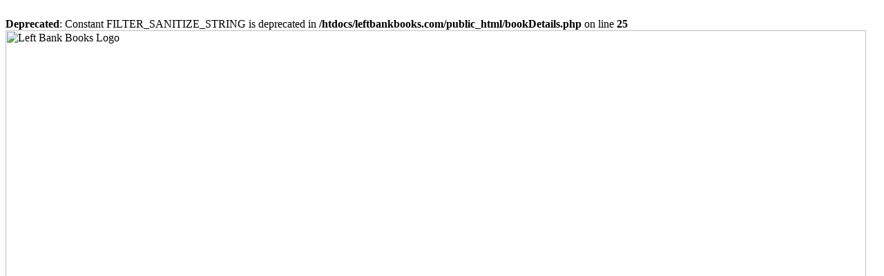

--- FILE ---
content_type: text/html; charset=UTF-8
request_url: https://leftbankbooks.com/bookDetails.php?isbn=9780062268556&category=Staff%20Picks&categoryName=Staff%20Picks
body_size: 9558
content:
<br />
<b>Deprecated</b>:  Constant FILTER_SANITIZE_STRING is deprecated in <b>/htdocs/leftbankbooks.com/public_html/bookDetails.php</b> on line <b>25</b><br />
<!DOCTYPE html>
        <html lang="en">
          <head>
            <meta charset="UTF-8">
            <title>Loteria: A Novel</title>
            
        <meta name="viewport" content="width=device-width, initial-scale=1.0">
        <meta name="author" content="leftbankbooks">
        <meta name="description" content="Left Bank Books online store">
            <meta property="og:url" content="https://leftbankbooks.com/bookDetails.php?isbn=9780062268556" />
            <meta property="og:type" content="book" />
            <meta property="og:title" content="Loteria: A Novel" />
            <meta property="og:description" content="" />
            <meta property="og:image" content="https://d.gr-assets.com/books/1400834347m/18695280.jpg" />
            
        <script src="/js/jquery-1.11.3.min.js" type="text/javascript"></script>
        <script src="/js/scripts.js" type="text/javascript"></script>
            
        <link rel="stylesheet" href="css/normalize.css">
        <link rel="stylesheet" href="css/styles.css?v=8">
          </head>
          <body>
            <div class="container">
            <!--HEADER -->
            <header>
            <img src="/images/leftbankbanner.png?v=202107" alt="Left Bank Books Logo" width="1246">
            <h1 class="collective">Collectively operated since 1973</h1>
            <nav class="site-nav" id="myTopnav">
        <!--<a href="#" class="icon" onclick="myFunction()">&#9776;</a>-->
            <ul class="group show" id="ulShow">
               <li><a href="index.php">Home</a></li>
               <li><a class="storeItem" href="store.php" >Store</a></li>
               <li><a href="NAFF.php">Popular Titles</a></li>
               <li><a href="aboutUs.php">About Us</a></li>
               <li><a href="calendar.php">Events</a></li>
               <li><a href="publishing.php">Publishing Project</a></li>
               <li><a href="booksToPrisoners.php">Books to Prisoners</a></li>
               <li><a href="links.php">Links</a></li>
               <li><a href="volunteer.php">Volunteer</a></li>
            </ul>
        </nav>
            
            </header>
  <div class="main-area group">
    <aside class="right-sidebar group">

      <!-- put cart here-->
      <div class="cartDiv">
        <a href="">
          <img class="cart" src="/socialIcons/cart2.png" alt="cart logo">
        </a>
        <a class="viewCart" href="cart.php">View Cart</a>
        <br><p>
          (0) items in cart<br>
          $0.00
        </p>
      </div>
      <div class="social">
        <a href="https://www.facebook.com/LeftBankBooksSeattle/" target="_blank">
          <img src="/socialIcons/facebook.svg" alt="facebook logo">
        </a>
        <a href="https://www.instagram.com/leftbankbookscollective/" target="_blank">
          <img src="/socialIcons/instagram.svg" alt="instagram logo">
        </a>
      </div>

      <div class="sign-up">
        <p>
          <a href="mailto:leftbank@leftbankbooks.com?Subject=Greetings from your website!" target="_top">Email Us</a>
        </p>
      </div>

      <div class="storefront">
        <img src="/images/storefront.jpg" width="612" alt="the left bank books storefront">
      </div>
    </aside><!-- .right-sidebar -->
    <aside class="left-sidebar">
      <label class="searchBy">Search By</label>
      <div class="accordion vertical">
        <ul>
          <li>
            <input type="radio" id="radio-1" name="radio-accordion"/>
            <label for="radio-1">Categories</label>
            <div class="content">
              <a href="viewAll.php?category=art">Art</a>
              <a href="viewAll.php?category=lang">Languages</a>
              <a href="viewAll.php?category=geo">Geography &amp; History</a>
              <a href="viewAll.php?category=lifi">Literature &amp; Fiction</a>
              <a href="viewAll.php?category=health">Health &amp; Science</a>
              <a href="viewAll.php?category=philthe">Philosophy &amp; Political Theory</a>
              <a href="viewAll.php?category=kids">Kids &amp; Young Adult</a>
            </div>
            <p class="hideLabel">Featured</p>
            <a href="viewAll.php?category=All">All Books</a>
            <a href="viewAll.php?category=New Arrivals">New Arrivals</a>
            <a href="viewAll.php?category=Staff Picks">Staff Picks</a>
            <a href="viewAll.php?category=Featured Fiction">Featured Fiction</a>
          </li>
        </ul>
      </div>
      <div class="hideCategories">
        <p class="hideLabel">Categories</p>
        <a href="viewAll.php?category=art">Art</a>
        <a href="viewAll.php?category=lang">Languages</a>
        <a href="viewAll.php?category=geo">Geography &amp; History</a>
        <a href="viewAll.php?category=lifi">Literature &amp; Fiction</a>
        <a href="viewAll.php?category=health">Health &amp; Science</a>
        <a href="viewAll.php?category=philthe">Philosophy &amp; Political Theory</a>
        <a href="viewAll.php?category=kids">Kids &amp; Young Adult</a>
        <p class="hideLabel">Featured</p>
        <a href="viewAll.php?category=All">All Books</a>
        <a href="viewAll.php?category=New Arrivals">New Arrivals</a>
        <a href="viewAll.php?category=Staff Picks">Staff Picks</a>
        <a href="viewAll.php?category=Featured Fiction">Featured Fiction</a>
      </div>
    </aside>

    <!-- .left-sidebar -->

    <div class="store">
      <div class="categoriesMobile site-nav group">
        <button id="showMobileCategories" onclick="showMobileCategories()">Categories</button>
        <div class="mobileCategories">
          <a href="viewAll.php?category=art">Art</a>
          <a href="viewAll.php?category=lang">Languages</a>
          <a href="viewAll.php?category=geo">Geography &amp; History</a>
          <a href="viewAll.php?category=lifi">Literature &amp; Fiction</a>
          <a href="viewAll.php?category=health">Health &amp; Science</a>
          <a href="viewAll.php?category=philthe">Philosophy &amp; Political Theory</a>
          <a href="viewAll.php?category=kids">Kids &amp; Young Adult</a>
        </div>
        <button id="showMobileFeatured" onclick="showMobileFeatured()">Featured</button>
        <div class="mobileCategories">
          <a href="viewAll.php?category=All">All Books</a>
          <a href="viewAll.php?category=New Arrivals">New Arrivals</a>
          <a href="viewAll.php?category=Staff Picks">Staff Picks</a>
          <a href="viewAll.php?category=Featured Fiction">Featured Fiction</a>
        </div>
      </div>	<!-- Search bar with AJAX -->
<form action="/viewAll.php" method="GET">
	<input type="text" id="search" name="search" placeholder="SEARCH: Title, Author, ISBN"
           onkeyup="ajaxFunction()">
	<input type="submit" class="searchButton" name="submit" value="Search">
	<div id='ajaxDiv'></div>
</form>

    <section class="details group">
                  <p class="return"><a href="/viewAll.php?category=Staff+Picks">Return to Staff Picks</a></p><br />

      <article>
        <h2>Loteria: A Novel</h2>
        <img width="175" height="266" src="https://d.gr-assets.com/books/1400834347m/18695280.jpg">
        <div>
          <p>by: Mario Alberto Zambrano</p>
          <p> Publisher: Harper (2013)</p>
          <p class="price">$18.99</p>
        </div>
            <div class="btnStore group">
          <form action="/cart.php" method="POST">
            <input type="hidden" name="add_isbn" value="9780062268556">
            <input type="submit" name="submit" value="Add To Cart">
          </form>
        </div>
          </article>
      <article>
    <p>A young girl tells the story of her family&#39;s tragic demise using a deck of cards of the eponymous Latin American game of chance.

&#34;<i>Loteria</i> is constructed as a beautiful, gripping, and lyrical set of riddles (asked and solved) about love-and-death matters in one family. Like the novels of CortÃ¡zar, its form is intricate and beautiful.&#34; - Charles Baxter</p></div>    </article>
    </section>


        <!-- Script for AJAX used in search bar -->
        <script language="javascript" type="text/javascript">
            <!--
            function ajaxFunction() {
                var ajaxRequest = new XMLHttpRequest();

                // Create a function that will receive data
                // sent from the server and will update
                // div section in the same page.
                ajaxRequest.onreadystatechange = function() {
                    if (ajaxRequest.readyState == 4) {
                        var ajaxDisplay = document.getElementById('ajaxDiv');
                        ajaxDisplay.innerHTML = ajaxRequest.responseText;
                    }
                }
                // Now get the value from user and pass it to
                // server script.
                var search = document.getElementById('search').value;
                var queryString = "?search=" + search;
                ajaxRequest.open("GET", "getHint.php" + queryString, true);
                ajaxRequest.send(null);
            }
            //-->

        </script>
        </div><!-- .main/.store div -->

</div><!-- .main-area -->

<footer><div class="footer">

    1973-2025 in <a href="http://pikeplacemarket.org/" target="_blank">Pike Place Market</a>, Seattle
</div>
</footer>

</div>

</body>
</html>